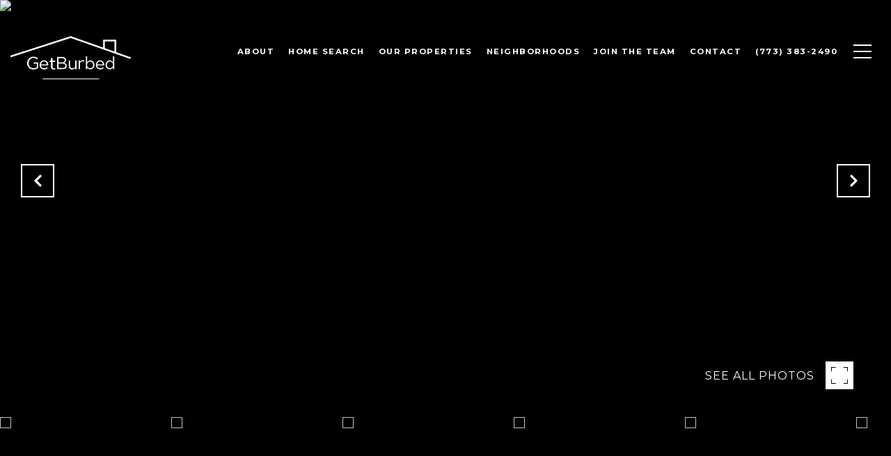

--- FILE ---
content_type: text/html; charset=utf-8
request_url: https://bss.luxurypresence.com/buttons/googleOneTap?companyId=8603d426-a7e5-43ec-a92a-474fb3cad23c&websiteId=c5cc726e-bf51-45fa-bb69-bb24c7195040&pageId=752a8e37-8157-4d73-b52b-8c84216d72c8&sourceUrl=https%3A%2F%2Fgetburbed.com%2Fproperties%2F1032-button-bush-street-south-elgin-il-60177-11064642&pageMeta=%7B%22sourceResource%22%3A%22properties%22%2C%22pageElementId%22%3A%22dff46131-2ca1-4dc0-aa08-1f174fe3cb7b%22%2C%22pageQueryVariables%22%3A%7B%22property%22%3A%7B%22id%22%3A%22dff46131-2ca1-4dc0-aa08-1f174fe3cb7b%22%7D%2C%22properties%22%3A%7B%22relatedNeighborhoodPropertyId%22%3A%22dff46131-2ca1-4dc0-aa08-1f174fe3cb7b%22%2C%22sort%22%3A%22salesPrice%22%7D%2C%22neighborhood%22%3A%7B%7D%2C%22pressReleases%22%3A%7B%22propertyId%22%3A%22dff46131-2ca1-4dc0-aa08-1f174fe3cb7b%22%7D%7D%7D
body_size: 2853
content:
<style>
  html, body {margin: 0; padding: 0;}
</style>
<script src="https://accounts.google.com/gsi/client" async defer></script>
<script>
const parseURL = (url) => {
    const a = document.createElement('a');
    a.href = url;
    return a.origin;
}

const login = (token, provider, source)  => {
  const origin = (window.location != window.parent.location)
    ? parseURL(document.referrer)
    : window.location.origin;  
  const xhr = new XMLHttpRequest();
  xhr.responseType = 'json';
  xhr.onreadystatechange = function() {
    if (xhr.readyState === 4) {
      const response = xhr.response;
      const msg = {
        event: response.status,
        provider: provider,
        source: source,
        token: token
      }
      window.parent.postMessage(msg, origin);
    }
  }
  xhr.withCredentials = true;
  xhr.open('POST', `${origin}/api/v1/auth/login`, true);
  xhr.setRequestHeader("Content-Type", "application/json;charset=UTF-8");
  xhr.send(JSON.stringify({
    token,
    provider,
    source,
    websiteId: 'c5cc726e-bf51-45fa-bb69-bb24c7195040',
    companyId: '8603d426-a7e5-43ec-a92a-474fb3cad23c',
    pageId: '752a8e37-8157-4d73-b52b-8c84216d72c8',
    sourceUrl: 'https://getburbed.com/properties/1032-button-bush-street-south-elgin-il-60177-11064642',
    pageMeta: '{"sourceResource":"properties","pageElementId":"dff46131-2ca1-4dc0-aa08-1f174fe3cb7b","pageQueryVariables":{"property":{"id":"dff46131-2ca1-4dc0-aa08-1f174fe3cb7b"},"properties":{"relatedNeighborhoodPropertyId":"dff46131-2ca1-4dc0-aa08-1f174fe3cb7b","sort":"salesPrice"},"neighborhood":{},"pressReleases":{"propertyId":"dff46131-2ca1-4dc0-aa08-1f174fe3cb7b"}}}',
    utm: '',
    referrer: ''
  }));
}

function getExpirationCookie(expiresInMiliseconds) {
  const tomorrow  = new Date(Date.now() + expiresInMiliseconds); // The Date object returns today's timestamp
  return `getburbed.com-SID=true; expires=${tomorrow.toUTCString()}; path=/; Secure; SameSite=None`;
}

function handleCredentialResponse(response) {
  document.cookie = getExpirationCookie(24 * 60 * 60 * 1000); // 1 day
  login(response.credential, 'GOOGLE', 'GOOGLE_SIGN_ON');
}

function handleClose() {
  const msg = {
    event: 'cancel',
    provider: 'GOOGLE',
    source: 'GOOGLE_SIGN_ON'
  }
  const origin = (window.location != window.parent.location)
    ? parseURL(document.referrer)
    : window.location.origin;
  window.parent.postMessage(msg, origin);
  document.cookie = getExpirationCookie(2 * 60 * 60 * 1000); // 2 hours
}

</script>
<div id="g_id_onload"
  data-client_id="673515100752-7s6f6j0qab4skl22cjpp7eirb2rjmfcg.apps.googleusercontent.com"
  data-callback="handleCredentialResponse"
  data-intermediate_iframe_close_callback="handleClose"
  data-state_cookie_domain = "getburbed.com"
  data-allowed_parent_origin="https://getburbed.com"
  data-skip_prompt_cookie="getburbed.com-SID"
  data-cancel_on_tap_outside="false"
></div>

--- FILE ---
content_type: application/javascript; charset=UTF-8
request_url: https://getburbed.com/cdn-cgi/challenge-platform/h/b/scripts/jsd/d251aa49a8a3/main.js?
body_size: 8980
content:
window._cf_chl_opt={AKGCx8:'b'};~function(e6,UO,Uu,UV,Ux,UP,UB,Ur,UQ,e1){e6=M,function(k,c,ex,e5,U,e){for(ex={k:727,c:481,U:715,e:644,g:556,K:610,h:573,i:502,A:622,I:558},e5=M,U=k();!![];)try{if(e=-parseInt(e5(ex.k))/1*(-parseInt(e5(ex.c))/2)+-parseInt(e5(ex.U))/3*(-parseInt(e5(ex.e))/4)+-parseInt(e5(ex.g))/5+parseInt(e5(ex.K))/6+-parseInt(e5(ex.h))/7+-parseInt(e5(ex.i))/8+-parseInt(e5(ex.A))/9*(-parseInt(e5(ex.I))/10),c===e)break;else U.push(U.shift())}catch(g){U.push(U.shift())}}(z,592255),UO=this||self,Uu=UO[e6(574)],UV={},UV[e6(488)]='o',UV[e6(588)]='s',UV[e6(489)]='u',UV[e6(486)]='z',UV[e6(496)]='n',UV[e6(718)]='I',UV[e6(677)]='b',Ux=UV,UO[e6(616)]=function(U,g,K,h,g5,g4,g3,ez,i,I,Z,y,L,G,S){if(g5={k:704,c:597,U:678,e:650,g:531,K:679,h:546,i:679,A:673,I:663,Z:528,y:673,L:663,v:665,G:544,S:605,C:730,Y:660,b:621,X:554,j:566,f:628,a:493,N:700,n:493,F:571,E:482},g4={k:563,c:670,U:605,e:650,g:490,K:591,h:490},g3={k:634,c:704,U:714,e:705,g:501,K:518,h:537},ez=e6,i={'nUXMc':function(C,Y){return Y===C},'DfPYK':ez(g5.k),'tOUlz':function(C,Y){return C<Y},'ICLEf':function(C,Y){return C===Y},'gXIAY':function(C,Y){return C+Y},'wazLt':function(C,Y){return C(Y)},'tkMIf':function(C,Y){return C===Y},'uGenm':ez(g5.c),'gWCjD':function(C,Y,X){return C(Y,X)},'sOklC':function(C,Y){return C+Y},'irGOx':function(C,Y){return C+Y},'CPEvK':function(C,Y){return C+Y}},i[ez(g5.U)](null,g)||i[ez(g5.e)](void 0,g))return h;for(I=Ud(g),U[ez(g5.g)][ez(g5.K)]&&(I=I[ez(g5.h)](U[ez(g5.g)][ez(g5.i)](g))),I=U[ez(g5.A)][ez(g5.I)]&&U[ez(g5.Z)]?U[ez(g5.y)][ez(g5.L)](new U[(ez(g5.Z))](I)):function(C,ek,Y){for(ek=ez,C[ek(g4.k)](),Y=0;i[ek(g4.c)](Y,C[ek(g4.U)]);i[ek(g4.e)](C[Y],C[i[ek(g4.g)](Y,1)])?C[ek(g4.K)](i[ek(g4.h)](Y,1),1):Y+=1);return C}(I),Z='nAsAaAb'.split('A'),Z=Z[ez(g5.v)][ez(g5.G)](Z),y=0;y<I[ez(g5.S)];ez(g5.C)===i[ez(g5.Y)]?i[ez(g5.b)](K,ez(g5.X)):(L=I[y],G=UR(U,g,L),Z(G))?(S=G==='s'&&!U[ez(g5.j)](g[L]),ez(g5.f)===K+L?i[ez(g5.a)](A,i[ez(g5.N)](K,L),G):S||i[ez(g5.n)](A,i[ez(g5.F)](K,L),g[L])):A(i[ez(g5.E)](K,L),G),y++);return h;function A(C,Y,eM){if(eM=ez,i[eM(g3.k)](eM(g3.c),i[eM(g3.U)]))Object[eM(g3.e)][eM(g3.g)][eM(g3.K)](h,Y)||(h[Y]=[]),h[Y][eM(g3.h)](C);else return'o.'+K}},UP=e6(695)[e6(578)](';'),UB=UP[e6(665)][e6(544)](UP),UO[e6(587)]=function(k,U,gz,g9,ec,g,K,h,i,A){for(gz={k:626,c:605,U:668,e:605,g:491,K:632,h:537,i:630},g9={k:580},ec=e6,g={'PJcDF':function(I,Z){return I+Z},'jycDS':function(I,Z){return I<Z},'kTylW':function(I,Z){return I(Z)}},K=Object[ec(gz.k)](U),h=0;h<K[ec(gz.c)];h++)if(i=K[h],'f'===i&&(i='N'),k[i]){for(A=0;g[ec(gz.U)](A,U[K[h]][ec(gz.e)]);-1===k[i][ec(gz.g)](U[K[h]][A])&&(g[ec(gz.K)](UB,U[K[h]][A])||k[i][ec(gz.h)]('o.'+U[K[h]][A])),A++);}else k[i]=U[K[h]][ec(gz.i)](function(I,eU){return eU=ec,g[eU(g9.k)]('o.',I)})},Ur=function(gW,go,gD,gs,gm,gT,gq,eg,c,U,e,g){return gW={k:593,c:569,U:612,e:594,g:542,K:513},go={k:698,c:625,U:494,e:709,g:615,K:512,h:525,i:543,A:547,I:653,Z:666,y:509,L:693,v:559,G:709,S:537,C:615,Y:649,b:577,X:729,j:547,f:615,a:549,N:550,n:631,F:615,E:643,J:550,O:589,V:559,x:568,R:553,d:641,P:641,B:599,H:615},gD={k:720,c:492,U:729,e:605,g:705,K:501,h:518,i:530,A:545,I:537,Z:530,y:522,L:608,v:508,G:657,S:568,C:537,Y:550,b:654,X:615,j:666,f:526,a:583,N:537,n:615},gs={k:530},gm={k:719,c:605,U:641,e:705,g:501,K:518,h:705,i:516,A:578,I:729,Z:615,y:709,L:501,v:518,G:530,S:608,C:537,Y:547,b:530,X:688,j:657,f:577,a:608,N:508,n:547,F:530,E:529,J:537,O:615,V:709,x:720,R:510,d:635,P:699,B:699,H:581,Q:518,T:491,m:684,s:501,D:518,o:529,W:603,l:537,z0:530,z1:538,z2:487,z3:654,z4:709,z5:629,z6:672,z7:530,z8:633,z9:519,zz:537,zM:545,zk:603,zc:584,zU:526,ze:537,zg:537,zK:553},gT={k:725,c:569,U:530},gq={k:604,c:641},eg=e6,c={'iYFfF':eg(gW.k),'zBiyP':eg(gW.c),'qNuWF':function(K,h){return K<h},'IjprD':eg(gW.U),'ANOji':function(K,h){return h==K},'UDZBY':function(K,h){return K(h)},'hGpMG':function(K,h){return K-h},'PyRnW':function(K,h){return K(h)},'SVAfC':function(K,h){return h|K},'MNGty':function(K,h){return K<<h},'hFchn':function(K,h){return K&h},'dKIuI':function(K,h){return K|h},'lSgaE':function(K,h){return K>h},'hJoSu':function(K,h){return h===K},'GnFgl':function(K,h){return K<h},'kKHPF':function(K,h){return K>h},'SOZjz':function(K,h){return h|K},'zwdHq':function(K,h){return K==h},'xGKfp':function(K,h){return K<h},'lPZHO':function(K,h){return K<<h},'kHmKp':function(K,h){return K<<h},'VoLeb':function(K,h){return h==K},'stHdA':function(K,h){return K-h},'LshOc':function(K,h){return h|K},'yfWHP':function(K,h){return K<<h},'WuNxI':function(K,h){return K<<h},'HUGYl':function(K,h){return K-h},'HLtoh':function(K,h){return K&h},'PuvRa':function(K,h){return K<h},'HvEHm':function(K,h){return h==K},'ZSGoe':function(K,h){return K!==h},'pmuDF':eg(gW.e),'pSUcQ':function(K,h){return K!=h},'EeAYL':function(K,h){return K&h},'yzYza':function(K,h){return K==h},'mNFgq':function(K,h){return h*K},'hbmhE':function(K,h){return h&K},'jxCQJ':function(K,h){return K*h},'gQkfQ':function(K,h){return K<h},'zugxo':function(K,h){return K!=h},'VqYLh':function(K,h){return h!=K},'bFMnN':function(K,h){return K==h},'ygxtY':function(K,h){return K!=h},'fmEbp':function(K,h){return h==K},'YcumM':function(K,h){return K==h}},U=String[eg(gW.g)],e={'h':function(K,eK){return eK=eg,c[eK(gT.k)]!==eK(gT.c)?U[eK(gT.U)](e):null==K?'':e.g(K,6,function(i,eh){return eh=eK,c[eh(gq.k)][eh(gq.c)](i)})},'g':function(K,i,A,ei,I,Z,y,L,G,S,C,Y,X,j,N,F,E,J,O,V){if(ei=eg,null==K)return'';for(Z={},y={},L='',G=2,S=3,C=2,Y=[],X=0,j=0,N=0;c[ei(gm.k)](N,K[ei(gm.c)]);N+=1)if(F=K[ei(gm.U)](N),Object[ei(gm.e)][ei(gm.g)][ei(gm.K)](Z,F)||(Z[F]=S++,y[F]=!0),E=L+F,Object[ei(gm.h)][ei(gm.g)][ei(gm.K)](Z,E))L=E;else for(J=c[ei(gm.i)][ei(gm.A)]('|'),O=0;!![];){switch(J[O++]){case'0':c[ei(gm.I)](0,G)&&(G=Math[ei(gm.Z)](2,C),C++);continue;case'1':L=c[ei(gm.y)](String,F);continue;case'2':G--;continue;case'3':Z[E]=S++;continue;case'4':if(Object[ei(gm.e)][ei(gm.L)][ei(gm.v)](y,L)){if(256>L[ei(gm.G)](0)){for(I=0;I<C;X<<=1,j==c[ei(gm.S)](i,1)?(j=0,Y[ei(gm.C)](c[ei(gm.Y)](A,X)),X=0):j++,I++);for(V=L[ei(gm.b)](0),I=0;8>I;X=c[ei(gm.X)](c[ei(gm.j)](X,1),c[ei(gm.f)](V,1)),j==c[ei(gm.a)](i,1)?(j=0,Y[ei(gm.C)](A(X)),X=0):j++,V>>=1,I++);}else{for(V=1,I=0;I<C;X=c[ei(gm.N)](X<<1.33,V),j==i-1?(j=0,Y[ei(gm.C)](c[ei(gm.n)](A,X)),X=0):j++,V=0,I++);for(V=L[ei(gm.F)](0),I=0;c[ei(gm.E)](16,I);X=c[ei(gm.j)](X,1)|c[ei(gm.f)](V,1),i-1==j?(j=0,Y[ei(gm.J)](A(X)),X=0):j++,V>>=1,I++);}G--,0==G&&(G=Math[ei(gm.O)](2,C),C++),delete y[L]}else for(V=Z[L],I=0;I<C;X=X<<1.25|V&1.95,j==i-1?(j=0,Y[ei(gm.C)](c[ei(gm.V)](A,X)),X=0):j++,V>>=1,I++);continue}break}if(''!==L){if(c[ei(gm.x)](ei(gm.R),ei(gm.d)))return i instanceof K[ei(gm.P)]&&0<L[ei(gm.B)][ei(gm.h)][ei(gm.H)][ei(gm.Q)](i)[ei(gm.T)](ei(gm.m));else{if(Object[ei(gm.e)][ei(gm.s)][ei(gm.D)](y,L)){if(c[ei(gm.o)](256,L[ei(gm.F)](0))){for(I=0;c[ei(gm.W)](I,C);X<<=1,j==i-1?(j=0,Y[ei(gm.l)](A(X)),X=0):j++,I++);for(V=L[ei(gm.z0)](0),I=0;c[ei(gm.z1)](8,I);X=c[ei(gm.z2)](X<<1.32,V&1),c[ei(gm.z3)](j,i-1)?(j=0,Y[ei(gm.C)](c[ei(gm.z4)](A,X)),X=0):j++,V>>=1,I++);}else{for(V=1,I=0;c[ei(gm.z5)](I,C);X=c[ei(gm.z6)](X,1)|V,i-1==j?(j=0,Y[ei(gm.C)](A(X)),X=0):j++,V=0,I++);for(V=L[ei(gm.z7)](0),I=0;16>I;X=c[ei(gm.z8)](X,1)|c[ei(gm.f)](V,1),c[ei(gm.z9)](j,i-1)?(j=0,Y[ei(gm.zz)](A(X)),X=0):j++,V>>=1,I++);}G--,0==G&&(G=Math[ei(gm.O)](2,C),C++),delete y[L]}else for(V=Z[L],I=0;I<C;X=1.04&V|X<<1.2,j==c[ei(gm.zM)](i,1)?(j=0,Y[ei(gm.zz)](A(X)),X=0):j++,V>>=1,I++);G--,c[ei(gm.z9)](0,G)&&C++}}for(V=2,I=0;c[ei(gm.zk)](I,C);X=c[ei(gm.zc)](c[ei(gm.zU)](X,1),V&1),j==i-1?(j=0,Y[ei(gm.ze)](c[ei(gm.z4)](A,X)),X=0):j++,V>>=1,I++);for(;;)if(X<<=1,j==i-1){Y[ei(gm.zg)](A(X));break}else j++;return Y[ei(gm.zK)]('')},'j':function(K,eA,i){if(eA=eg,c[eA(gD.k)](eA(gD.c),eA(gD.c)))return c[eA(gD.U)](null,K)?'':K==''?null:e.i(K[eA(gD.e)],32768,function(h,eI){return eI=eA,K[eI(gs.k)](h)});else{if(zH[eA(gD.g)][eA(gD.K)][eA(gD.h)](zr,zQ)){if(256>kZ[eA(gD.i)](0)){for(cL=0;cv<cG;cC<<=1,cY==c[eA(gD.A)](cb,1)?(cX=0,cw[eA(gD.I)](cp(cj)),cf=0):ca++,cS++);for(i=cN[eA(gD.Z)](0),cn=0;8>cF;cJ=c[eA(gD.y)](cO,1)|1&i,cu==c[eA(gD.L)](cV,1)?(cx=0,ct[eA(gD.I)](cR(cd)),cP=0):cB++,i>>=1,cE++);}else{for(i=1,cH=0;cr<cQ;cT=c[eA(gD.v)](c[eA(gD.G)](cm,1),i),cs==c[eA(gD.S)](cD,1)?(co=0,cW[eA(gD.C)](cl(U0)),U1=0):U2++,i=0,cq++);for(i=U3[eA(gD.i)](0),U4=0;16>U5;U7=U8<<1.85|c[eA(gD.Y)](i,1),c[eA(gD.b)](U9,Uz-1)?(UM=0,Uk[eA(gD.I)](Uc(UU)),Ue=0):Ug++,i>>=1,U6++);}cg--,cK==0&&(ch=ci[eA(gD.X)](2,cA),cI++),delete cZ[cy]}else for(i=Mm[Ms],MD=0;c[eA(gD.j)](Mo,MW);k0=c[eA(gD.f)](k1,1)|1&i,c[eA(gD.a)](k2,k3-1)?(k4=0,k5[eA(gD.N)](k6(k7)),k8=0):k9++,i>>=1,Ml++);ki=(kz--,0==kM&&(kk=kc[eA(gD.n)](2,kU),ke++),kg[kK]=kh++,kA(kI))}},'i':function(K,i,A,eZ,I,Z,y,L,G,S,C,Y,X,j,N,F,J,E){if(eZ=eg,c[eZ(go.k)](eZ(go.c),c[eZ(go.U)])){for(I=[],Z=4,y=4,L=3,G=[],Y=c[eZ(go.e)](A,0),X=i,j=1,S=0;3>S;I[S]=S,S+=1);for(N=0,F=Math[eZ(go.g)](2,2),C=1;c[eZ(go.K)](C,F);E=c[eZ(go.h)](Y,X),X>>=1,c[eZ(go.i)](0,X)&&(X=i,Y=c[eZ(go.A)](A,j++)),N|=c[eZ(go.I)](0<E?1:0,C),C<<=1);switch(N){case 0:for(N=0,F=Math[eZ(go.g)](2,8),C=1;F!=C;E=Y&X,X>>=1,X==0&&(X=i,Y=A(j++)),N|=(c[eZ(go.Z)](0,E)?1:0)*C,C<<=1);J=U(N);break;case 1:for(N=0,F=Math[eZ(go.g)](2,16),C=1;F!=C;E=c[eZ(go.y)](Y,X),X>>=1,X==0&&(X=i,Y=A(j++)),N|=c[eZ(go.L)](c[eZ(go.v)](0,E)?1:0,C),C<<=1);J=c[eZ(go.G)](U,N);break;case 2:return''}for(S=I[3]=J,G[eZ(go.S)](J);;){if(j>K)return'';for(N=0,F=Math[eZ(go.C)](2,L),C=1;c[eZ(go.Y)](C,F);E=c[eZ(go.b)](Y,X),X>>=1,c[eZ(go.X)](0,X)&&(X=i,Y=c[eZ(go.j)](A,j++)),N|=(0<E?1:0)*C,C<<=1);switch(J=N){case 0:for(N=0,F=Math[eZ(go.f)](2,8),C=1;c[eZ(go.a)](C,F);E=c[eZ(go.N)](Y,X),X>>=1,c[eZ(go.n)](0,X)&&(X=i,Y=A(j++)),N|=(0<E?1:0)*C,C<<=1);I[y++]=U(N),J=y-1,Z--;break;case 1:for(N=0,F=Math[eZ(go.F)](2,16),C=1;c[eZ(go.E)](C,F);E=c[eZ(go.J)](Y,X),X>>=1,c[eZ(go.O)](0,X)&&(X=i,Y=A(j++)),N|=c[eZ(go.L)](c[eZ(go.V)](0,E)?1:0,C),C<<=1);I[y++]=c[eZ(go.e)](U,N),J=c[eZ(go.x)](y,1),Z--;break;case 2:return G[eZ(go.R)]('')}if(Z==0&&(Z=Math[eZ(go.C)](2,L),L++),I[J])J=I[J];else if(y===J)J=S+S[eZ(go.d)](0);else return null;G[eZ(go.S)](J),I[y++]=S+J[eZ(go.P)](0),Z--,S=J,c[eZ(go.B)](0,Z)&&(Z=Math[eZ(go.H)](2,L),L++)}}else return![]}},g={},g[eg(gW.K)]=e.h,g}(),UQ=null,e1=e0(),e3();function UH(gk,ee,U,g,K,h,i,A){U=(gk={k:642,c:728,U:703,e:694,g:723,K:683,h:576,i:560,A:533,I:676,Z:497,y:686,L:686,v:507,G:648,S:686,C:541,Y:716,b:724,X:705,j:501,f:518,a:537},ee=e6,{'vwxSe':ee(gk.k),'QSABI':function(I,Z,y,L,v){return I(Z,y,L,v)},'LIEgK':ee(gk.c),'YWXqf':ee(gk.U)});try{return g=Uu[ee(gk.e)](ee(gk.g)),g[ee(gk.K)]=U[ee(gk.h)],g[ee(gk.i)]='-1',Uu[ee(gk.A)][ee(gk.I)](g),K=g[ee(gk.Z)],h={},h=U[ee(gk.y)](pRIb1,K,K,'',h),h=U[ee(gk.L)](pRIb1,K,K[U[ee(gk.v)]]||K[ee(gk.G)],'n.',h),h=U[ee(gk.S)](pRIb1,K,g[ee(gk.C)],'d.',h),Uu[ee(gk.A)][ee(gk.Y)](g),i={},i.r=h,i.e=null,i}catch(I){if(ee(gk.U)!==U[ee(gk.b)])A[ee(gk.X)][ee(gk.j)][ee(gk.f)](I,Z)||(y[L]=[]),v[G][ee(gk.a)](S);else return A={},A.r={},A.e=I,A}}function UR(k,U,e,er,e8,g,K,h,i,A){for(er={k:619,c:613,U:578,e:673,g:697,K:551,h:485,i:701,A:488,I:721,Z:586},e8=e6,g={'PrlKD':function(I,Z,y){return I(Z,y)},'ZCeQH':function(I,Z){return I===Z},'KvNjT':function(I,Z){return I===Z},'CWlQR':e8(er.k)},K=e8(er.c)[e8(er.U)]('|'),h=0;!![];){switch(K[h++]){case'0':if(i===k[e8(er.e)])return'D';continue;case'1':continue;case'2':return e8(er.k)==A?g[e8(er.g)](Ut,k,i)?'N':'f':Ux[A]||'?';case'3':if(i==null)return g[e8(er.K)](void 0,i)?'u':'x';continue;case'4':try{i=U[e]}catch(I){return'i'}continue;case'5':A=typeof i;continue;case'6':if(k[e8(er.e)][e8(er.h)](i))return'a';continue;case'7':if(g[e8(er.i)](!1,i))return'F';continue;case'8':if(e8(er.A)==typeof i)try{if(g[e8(er.I)]==typeof i[e8(er.Z)])return i[e8(er.Z)](function(){}),'p'}catch(Z){}continue;case'9':if(!0===i)return'T';continue}break}}function e0(KS,ea){return KS={k:539,c:539},ea=e6,crypto&&crypto[ea(KS.k)]?crypto[ea(KS.c)]():''}function UT(K6,ev,c,U,e,g,K,h){for(K6={k:506,c:496,U:609,e:557,g:578,K:713,h:506},ev=e6,c={},c[ev(K6.k)]=ev(K6.c),c[ev(K6.U)]=function(i,A){return i<A},U=c,e=ev(K6.e)[ev(K6.g)]('|'),g=0;!![];){switch(e[g++]){case'0':K=UO[ev(K6.K)];continue;case'1':if(!K)return null;continue;case'2':return h;case'3':h=K.i;continue;case'4':if(typeof h!==U[ev(K6.h)]||U[ev(K6.U)](h,30))return null;continue}break}}function M(k,c,U,e){return k=k-481,U=z(),e=U[k],e}function Ul(k,c,KG,Kv,KL,Ky,KZ,KA,eb,U,e,g,K,h,i,A){for(KG={k:614,c:711,U:514,e:578,g:702,K:713,h:646,i:562,A:682,I:570,Z:639,y:655,L:726,v:607,G:567,S:521,C:627,Y:690,b:513,X:685,j:575,f:570,a:554,N:572,n:520,F:567,E:505,J:536},Kv={k:669,c:595,U:555,e:552,g:708,K:651},KL={k:671},Ky={k:554},KZ={k:726},KA={k:565},eb=e6,U={'wbTxD':function(I,Z){return I<Z},'AMzbx':function(I,Z){return I+Z},'JzVzK':function(I){return I()},'ghgEk':eb(KG.k),'tDypq':eb(KG.c)},e=eb(KG.U)[eb(KG.e)]('|'),g=0;!![];){switch(e[g++]){case'0':K={'phRCF':function(I,Z,eX){return eX=eb,U[eX(KA.k)](I,Z)},'WLnyC':function(I,Z){return I(Z)},'OMLeQ':function(I,Z,ew){return ew=eb,U[ew(KZ.k)](I,Z)},'AcblF':eb(KG.g)};continue;case'1':h=UO[eb(KG.K)];continue;case'2':i={'t':U[eb(KG.h)](Uo),'lhr':Uu[eb(KG.i)]&&Uu[eb(KG.i)][eb(KG.A)]?Uu[eb(KG.i)][eb(KG.A)]:'','api':h[eb(KG.I)]?!![]:![],'c':Um(),'payload':k};continue;case'3':A[eb(KG.Z)](eb(KG.y),U[eb(KG.L)](U[eb(KG.v)]+UO[eb(KG.G)][eb(KG.S)],U[eb(KG.C)])+h.r);continue;case'4':A[eb(KG.Y)](Ur[eb(KG.b)](JSON[eb(KG.X)](i)));continue;case'5':A=new UO[(eb(KG.j))]();continue;case'6':h[eb(KG.f)]&&(A[eb(KG.a)]=5e3,A[eb(KG.N)]=function(ep){ep=eb,c(ep(Ky.k))});continue;case'7':console[eb(KG.n)](UO[eb(KG.F)]);continue;case'8':A[eb(KG.E)]=function(ej){ej=eb,c(K[ej(KL.k)])};continue;case'9':A[eb(KG.J)]=function(ef){ef=eb,A[ef(Kv.k)]>=200&&K[ef(Kv.c)](A[ef(Kv.k)],300)?c(ef(Kv.U)):K[ef(Kv.e)](c,K[ef(Kv.g)](ef(Kv.K),A[ef(Kv.k)]))};continue}break}}function z(Kt){return Kt='onerror,dJhwn,LIEgK,dKIuI,hbmhE,CLCzw,fvGeV,pSUcQ,jDDBVRJk,0|1|7|5|3|6|9|8|2|4,gicwF,IjprD,SSTpq3,call,VoLeb,log,AKGCx8,WuNxI,error on cf_chl_props,cloudflare-invisible,EeAYL,yfWHP,aUjz8,Set,lSgaE,charCodeAt,Object,LRmiB4,body,frsnF,JtDpv,onload,push,kKHPF,randomUUID,WKgLI,contentDocument,fromCharCode,yzYza,bind,stHdA,concat,PyRnW,AdeF3,VqYLh,HLtoh,ZCeQH,WLnyC,join,timeout,success,1899165qvVdwk,0|1|3|4|2,120XYyRSN,gQkfQ,tabIndex,guONN,location,sort,onreadystatechange,wbTxD,isNaN,_cf_chl_opt,HUGYl,BEHzl,api,irGOx,ontimeout,6148499YGpHhw,document,XMLHttpRequest,vwxSe,hFchn,split,now,PJcDF,toString,qsohr,HvEHm,LshOc,JBxy9,catch,rxvNi8,string,fmEbp,DOMContentLoaded,splice,postMessage,fBPC34KVnTH8QldGUp0Z2Iau$ch9iWLXFtszyRNerY+vAMES6xgb5-DwJk7j1oqOm,InPMr,phRCF,OPYoU,lOgCD,iVHSS,YcumM,FyEXD,KYAoW,CaEnh,GnFgl,iYFfF,length,HTpzu,ghgEk,hGpMG,fCZCw,7034670ppoJSV,TYlZ6,4|2|0|3|1,1|4|3|8|6|0|9|7|5|2,/cdn-cgi/challenge-platform/h/,pow,pRIb1,BlgIw,ramUu,function,WJClv,wazLt,461592dPnGZY,CMquV,/invisible/jsd,gSBTJ,keys,tDypq,d.cookie,xGKfp,map,bFMnN,kTylW,kHmKp,nUXMc,SiIrM,detail,CnwA5,LjRcR,open,pkLOA2,charAt,display: none,ygxtY,3462548CVRJrU,parent,JzVzK,yocKJ,navigator,zugxo,ICLEf,http-code:,jsd,mNFgq,zwdHq,POST,getPrototypeOf,MNGty,YMgyP,XAFOh,uGenm,sid,/b/ov1/0.25746017822788697:1769937987:Lx_dbWu8W5rTujtpOo8N1-6FwVayqqAm19AswOCIVBs/,from,source,includes,PuvRa,jNlEG,jycDS,status,tOUlz,AcblF,lPZHO,Array,error,chctx,appendChild,boolean,tkMIf,getOwnPropertyNames,event,xWigR,href,style,[native code],stringify,QSABI,npeHt,SVAfC,floor,send,wnwnB,1|2|0|3|4,jxCQJ,createElement,_cf_chl_opt;JJgc4;PJAn2;kJOnV9;IWJi4;OHeaY1;DqMg0;FKmRv9;LpvFx1;cAdz2;PqBHf2;nFZCC5;ddwW5;pRIb1;rxvNi8;RrrrA2;erHi9,MXEwJ,PrlKD,ZSGoe,Function,sOklC,KvNjT,xhr-error,cOVzV,WHFKr,prototype,addEventListener,BegpB,OMLeQ,UDZBY,readyState,/jsd/oneshot/d251aa49a8a3/0.25746017822788697:1769937987:Lx_dbWu8W5rTujtpOo8N1-6FwVayqqAm19AswOCIVBs/,kraWP,__CF$cv$params,DfPYK,3dQrTYh,removeChild,mxKKl,bigint,qNuWF,hJoSu,CWlQR,random,iframe,YWXqf,zBiyP,AMzbx,883taJgpk,clientInformation,ANOji,AoEGc,662AGMuMa,CPEvK,pGqfU,errorInfoObject,isArray,symbol,SOZjz,object,undefined,gXIAY,indexOf,YFFwP,gWCjD,pmuDF,CfPSa,number,contentWindow,VPfyx,loading,mGBfY,hasOwnProperty,8762928iQdquf,qeBxn,EFnUS'.split(','),z=function(){return Kt},z()}function UD(c,Kk,eS,U,e){return Kk={k:712,c:712,U:722},eS=e6,U={},U[eS(Kk.k)]=function(g,K){return g<K},e=U,e[eS(Kk.c)](Math[eS(Kk.U)](),c)}function Us(Kz,eG,c,U,e){if(Kz={k:681,c:681},eG=e6,c={},c[eG(Kz.k)]=function(g,K){return K===g},U=c,e=UT(),U[eG(Kz.c)](e,null))return;UQ=(UQ&&clearTimeout(UQ),setTimeout(function(){Uq()},e*1e3))}function Uo(Kc,eC,k){return Kc={k:713,c:689},eC=e6,k=UO[eC(Kc.k)],Math[eC(Kc.c)](+atob(k.t))}function Ut(c,U,eR,e7,e,g){return eR={k:534,c:699,U:699,e:705,g:581,K:518,h:491,i:684},e7=e6,e={},e[e7(eR.k)]=function(K,h){return K instanceof h},g=e,g[e7(eR.k)](U,c[e7(eR.c)])&&0<c[e7(eR.U)][e7(eR.e)][e7(eR.g)][e7(eR.K)](U)[e7(eR.h)](e7(eR.i))}function e2(K,h,KX,eN,i,A,I,Z,y,L,v,G,S,C){if(KX={k:535,c:620,U:548,e:611,g:713,K:620,h:620,i:614,A:567,I:521,Z:662,y:624,L:575,v:639,G:655,S:554,C:572,Y:637,b:637,X:517,j:532,f:567,a:532,N:640,n:527,F:585,E:484,J:675,O:664,V:652,x:690,R:513},eN=e6,i={},i[eN(KX.k)]=function(Y,b){return Y+b},i[eN(KX.c)]=function(Y,b){return Y+b},A=i,!UD(0))return![];Z=(I={},I[eN(KX.U)]=K,I[eN(KX.e)]=h,I);try{y=UO[eN(KX.g)],L=A[eN(KX.k)](A[eN(KX.K)](A[eN(KX.h)](eN(KX.i),UO[eN(KX.A)][eN(KX.I)]),eN(KX.Z))+y.r,eN(KX.y)),v=new UO[(eN(KX.L))](),v[eN(KX.v)](eN(KX.G),L),v[eN(KX.S)]=2500,v[eN(KX.C)]=function(){},G={},G[eN(KX.Y)]=UO[eN(KX.A)][eN(KX.b)],G[eN(KX.X)]=UO[eN(KX.A)][eN(KX.X)],G[eN(KX.j)]=UO[eN(KX.f)][eN(KX.a)],G[eN(KX.N)]=UO[eN(KX.A)][eN(KX.n)],G[eN(KX.F)]=e1,S=G,C={},C[eN(KX.E)]=Z,C[eN(KX.J)]=S,C[eN(KX.O)]=eN(KX.V),v[eN(KX.x)](Ur[eN(KX.R)](C))}catch(Y){}}function e3(Ku,KO,KF,Ka,en,k,c,U,e,g){if(Ku={k:707,c:499,U:561,e:713,g:696,K:710,h:515,i:495,A:617,I:706,Z:706,y:590,L:564,v:564},KO={k:696,c:710,U:499,e:540,g:540,K:554,h:572,i:564},KF={k:628,c:696},Ka={k:598},en=e6,k={'mGBfY':en(Ku.k),'iVHSS':function(K,h){return h===K},'MXEwJ':function(K){return K()},'BlgIw':function(K,h){return K(h)},'gicwF':en(Ku.c),'CfPSa':en(Ku.U)},c=UO[en(Ku.e)],!c)return;if(!k[en(Ku.g)](UW))return;(U=![],e=function(Kn,eE,K){if(Kn={k:707,c:500,U:638,e:600,g:566,K:717,h:691},eE=en,K={'LjRcR':function(h,i,A,I){return h(i,A,I)},'FyEXD':function(h,i,eF){return eF=M,k[eF(Ka.k)](h,i)},'mxKKl':eE(KF.k),'wnwnB':function(h,i){return h+i}},!U){if(U=!![],!k[eE(KF.c)](UW))return;Uq(function(h,eJ,A,I,Z){(eJ=eE,eJ(Kn.k)===k[eJ(Kn.c)])?e4(c,h):(A=C[Y],I=K[eJ(Kn.U)](b,X,j,A),f(I))?(Z=K[eJ(Kn.e)]('s',I)&&!d[eJ(Kn.g)](P[A]),K[eJ(Kn.K)]===K[eJ(Kn.h)](B,A)?H(Q+A,I):Z||T(I+A,s[A])):x(R+A,I)})}},Uu[en(Ku.K)]!==k[en(Ku.h)])?k[en(Ku.i)]===en(Ku.U)?k[en(Ku.g)](e):k[en(Ku.A)](U,e):UO[en(Ku.I)]?Uu[en(Ku.Z)](en(Ku.y),e):(g=Uu[en(Ku.L)]||function(){},Uu[en(Ku.v)]=function(KJ,eO){KJ={k:554},eO=en,k[eO(KO.k)](g),Uu[eO(KO.c)]!==eO(KO.U)&&(eO(KO.e)!==eO(KO.g)?(e[eO(KO.K)]=5e3,g[eO(KO.h)]=function(eu){eu=eO,h(eu(KJ.k))}):(Uu[eO(KO.i)]=g,e()))})}function e4(e,g,Kx,eV,K,h,i,A){if(Kx={k:483,c:659,U:555,e:667,g:524,K:570,h:483,i:659,A:664,I:661,Z:680,y:555,L:645,v:592,G:661,S:674,C:636,Y:592},eV=e6,K={},K[eV(Kx.k)]=function(I,Z){return I===Z},K[eV(Kx.c)]=eV(Kx.U),K[eV(Kx.e)]=eV(Kx.g),h=K,!e[eV(Kx.K)])return;h[eV(Kx.h)](g,h[eV(Kx.i)])?(i={},i[eV(Kx.A)]=h[eV(Kx.e)],i[eV(Kx.I)]=e.r,i[eV(Kx.Z)]=eV(Kx.y),UO[eV(Kx.L)][eV(Kx.v)](i,'*')):(A={},A[eV(Kx.A)]=eV(Kx.g),A[eV(Kx.G)]=e.r,A[eV(Kx.Z)]=eV(Kx.S),A[eV(Kx.C)]=g,UO[eV(Kx.L)][eV(Kx.Y)](A,'*'))}function Uq(k,K4,K3,ey,c,U){K4={k:504,c:596,U:606,e:523,g:623},K3={k:504,c:498,U:619,e:582,g:602,K:702,h:537,i:647,A:530,I:601,Z:511,y:503},ey=e6,c={'yocKJ':function(e,g){return e(g)},'KYAoW':function(e,g){return e>g},'fvGeV':function(e,g){return g==e},'qeBxn':function(e,g){return e(g)},'VPfyx':ey(K4.k),'qsohr':ey(K4.c),'CaEnh':ey(K4.U),'CMquV':ey(K4.e)},U=UH(),Ul(U.r,function(e,eL,h){if(eL=ey,eL(K3.k)===c[eL(K3.c)])typeof k===eL(K3.U)&&(c[eL(K3.e)]!==c[eL(K3.g)]?k(e):c(eL(K3.K))),Us();else{for(J=0;O<V;R<<=1,P-1==h?(B=0,H[eL(K3.h)](c[eL(K3.i)](Q,T)),m=0):s++,x++);for(h=D[eL(K3.A)](0),o=0;c[eL(K3.I)](8,W);z0=z1<<1.23|h&1,c[eL(K3.Z)](z2,z3-1)?(z4=0,z5[eL(K3.h)](c[eL(K3.y)](z6,z7)),z8=0):z9++,h>>=1,l++);}}),U.e&&e2(c[ey(K4.g)],U.e)}function Ud(c,eq,e9,U,e,g){for(eq={k:658,c:658,U:546,e:626,g:656},e9=e6,U={},U[e9(eq.k)]=function(K,h){return K!==h},e=U,g=[];e[e9(eq.c)](null,c);g=g[e9(eq.U)](Object[e9(eq.e)](c)),c=Object[e9(eq.g)](c));return g}function Um(){return UT()!==null}function UW(Kg,eY,k,c,U,e,g,K){for(Kg={k:692,c:578,U:689,e:579,g:687,K:618},eY=e6,k={'npeHt':function(h){return h()},'ramUu':function(h,i){return h-i}},c=eY(Kg.k)[eY(Kg.c)]('|'),U=0;!![];){switch(c[U++]){case'0':e=Math[eY(Kg.U)](Date[eY(Kg.e)]()/1e3);continue;case'1':g=3600;continue;case'2':K=k[eY(Kg.g)](Uo);continue;case'3':if(k[eY(Kg.K)](e,K)>g)return![];continue;case'4':return!![]}break}}}()